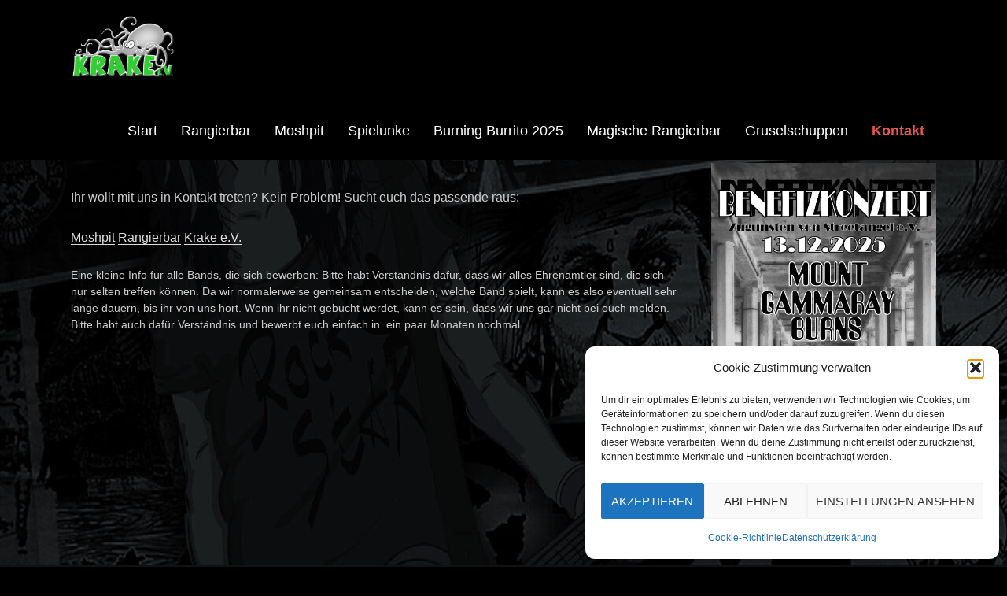

--- FILE ---
content_type: text/css
request_url: https://www.krake-ev.de/wp-content/uploads/maxmegamenu/style.css?ver=64c07b
body_size: 105
content:
@charset "UTF-8";

/** THIS FILE IS AUTOMATICALLY GENERATED - DO NOT MAKE MANUAL EDITS! **/
/** Custom CSS should be added to Mega Menu > Menu Themes > Custom Styling **/

.mega-menu-last-modified-1750068850 { content: 'Monday 16th June 2025 10:14:10 UTC'; }

.wp-block {}